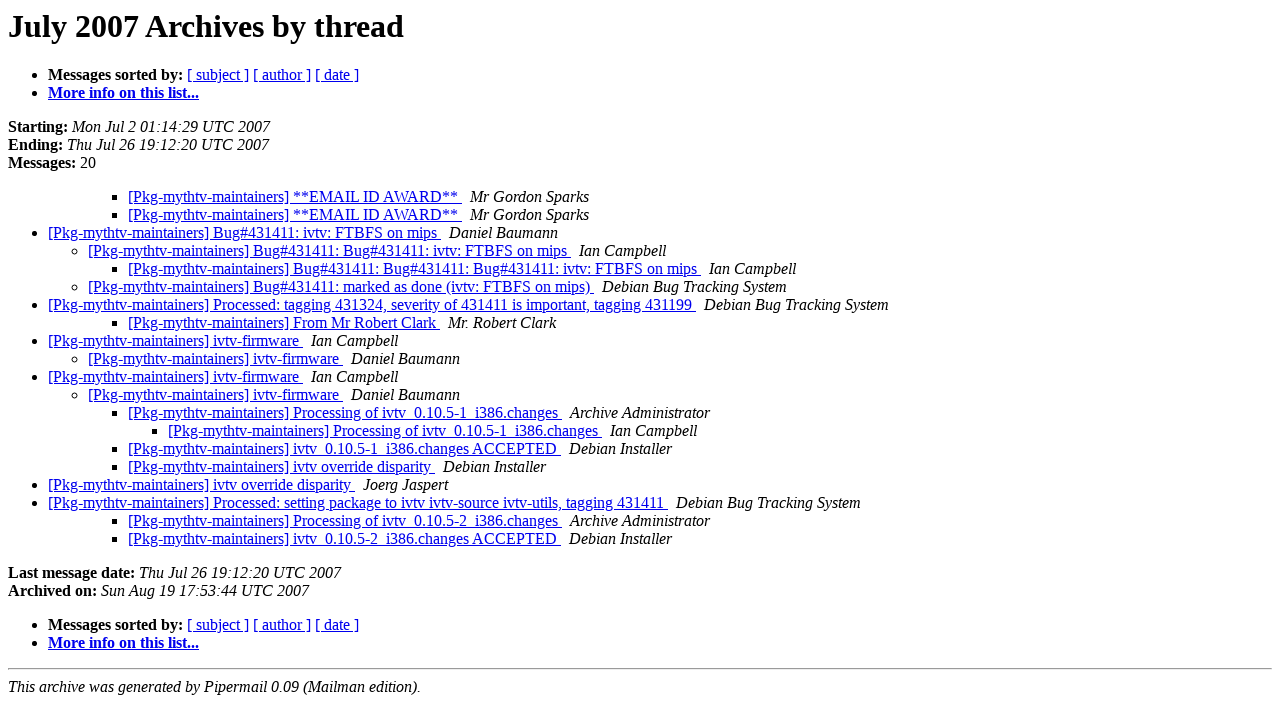

--- FILE ---
content_type: text/html
request_url: https://alioth-lists-archive.debian.net/pipermail/pkg-mythtv-maintainers/2007-July/thread.html
body_size: 1727
content:
<!DOCTYPE HTML PUBLIC "-//W3C//DTD HTML 3.2//EN">
<HTML>
  <HEAD>
     <title>The pkg-mythtv-maintainers July 2007 Archive by thread</title>
     <META NAME="robots" CONTENT="noindex,follow">
     <META http-equiv="Content-Type" content="text/html; charset=us-ascii">
  </HEAD>
  <BODY BGCOLOR="#ffffff">
      <a name="start"></A>
      <h1>July 2007 Archives by thread</h1>
      <ul>
         <li> <b>Messages sorted by:</b>
	        
		<a href="subject.html#start">[ subject ]</a>
		<a href="author.html#start">[ author ]</a>
		<a href="date.html#start">[ date ]</a>

	     <li><b><a href="http://lists.alioth.debian.org/mailman/listinfo/pkg-mythtv-maintainers">More info on this list...
                    </a></b></li>
      </ul>
      <p><b>Starting:</b> <i>Mon Jul  2 01:14:29 UTC 2007</i><br>
         <b>Ending:</b> <i>Thu Jul 26 19:12:20 UTC 2007</i><br>
         <b>Messages:</b> 20<p>
     <ul>

<UL>
<UL>
<!--2 01183338869/E1I5AUn-0003ma-Qr@host64.ipowerweb.com- -->
<LI><A HREF="000340.html">[Pkg-mythtv-maintainers] **EMAIL ID AWARD**
</A><A NAME="340">&nbsp;</A>
<I>Mr Gordon Sparks
</I>

<!--2 01183339123/E1I5AYt-00077H-Ml@host64.ipowerweb.com- -->
<LI><A HREF="000341.html">[Pkg-mythtv-maintainers] **EMAIL ID AWARD**
</A><A NAME="341">&nbsp;</A>
<I>Mr Gordon Sparks
</I>

</UL>
</UL>
<!--0 01183376005/4688E285.50006@debian.org- -->
<LI><A HREF="000342.html">[Pkg-mythtv-maintainers] Bug#431411: ivtv: FTBFS on mips
</A><A NAME="342">&nbsp;</A>
<I>Daniel Baumann
</I>

<UL>
<!--1 01183376005/4688E285.50006@debian.org-01183564363/1183564363.14711.51.camel@localhost.localdomain- -->
<LI><A HREF="000343.html">[Pkg-mythtv-maintainers] Bug#431411: Bug#431411: ivtv: FTBFS on mips
</A><A NAME="343">&nbsp;</A>
<I>Ian Campbell
</I>

<UL>
<!--2 01183376005/4688E285.50006@debian.org-01183564363/1183564363.14711.51.camel@localhost.localdomain-01184704240/1184704240.24759.45.camel@localhost.localdomain- -->
<LI><A HREF="000348.html">[Pkg-mythtv-maintainers] Bug#431411: Bug#431411: Bug#431411: ivtv:	FTBFS on mips
</A><A NAME="348">&nbsp;</A>
<I>Ian Campbell
</I>

</UL>
<!--1 01183376005/4688E285.50006@debian.org-01185477140/handler.431411.D431411.11854768124001.ackdone@bugs.debian.org- -->
<LI><A HREF="000372.html">[Pkg-mythtv-maintainers] Bug#431411: marked as done (ivtv: FTBFS on	mips)
</A><A NAME="372">&nbsp;</A>
<I>Debian Bug Tracking System
</I>

</UL>
<!--0 01183623324/handler.s.C.11836228923786.transcript@bugs.debian.org- -->
<LI><A HREF="000344.html">[Pkg-mythtv-maintainers] Processed: tagging 431324,	severity of 431411 is important, tagging 431199
</A><A NAME="344">&nbsp;</A>
<I>Debian Bug Tracking System
</I>

<UL>
<UL>
<!--2 01183877782/E1I7Qgw-0002xk-9i@host16.dnns.net- -->
<LI><A HREF="000345.html">[Pkg-mythtv-maintainers] From Mr Robert Clark
</A><A NAME="345">&nbsp;</A>
<I>Mr. Robert Clark
</I>

</UL>
</UL>
<!--0 01184697299/1184697299.24759.4.camel@localhost.localdomain- -->
<LI><A HREF="000346.html">[Pkg-mythtv-maintainers] ivtv-firmware
</A><A NAME="346">&nbsp;</A>
<I>Ian Campbell
</I>

<UL>
<!--1 01184697299/1184697299.24759.4.camel@localhost.localdomain-01184703258/469D231A.6000501@debian.org- -->
<LI><A HREF="000349.html">[Pkg-mythtv-maintainers] ivtv-firmware
</A><A NAME="349">&nbsp;</A>
<I>Daniel Baumann
</I>

</UL>
<!--0 01184704030/1184704030.24759.39.camel@localhost.localdomain- -->
<LI><A HREF="000347.html">[Pkg-mythtv-maintainers] ivtv-firmware
</A><A NAME="347">&nbsp;</A>
<I>Ian Campbell
</I>

<UL>
<!--1 01184704030/1184704030.24759.39.camel@localhost.localdomain-01184705603/469D2C43.8070206@debian.org- -->
<LI><A HREF="000350.html">[Pkg-mythtv-maintainers] ivtv-firmware
</A><A NAME="350">&nbsp;</A>
<I>Daniel Baumann
</I>

<UL>
<!--2 01184866498/E1IBZty-0004NV-Q1@ries.debian.org- -->
<LI><A HREF="000351.html">[Pkg-mythtv-maintainers] Processing of ivtv_0.10.5-1_i386.changes
</A><A NAME="351">&nbsp;</A>
<I>Archive Administrator
</I>

<UL>
<!--3 01184866498/E1IBZty-0004NV-Q1@ries.debian.org-01184915913/1184915913.1460.1.camel@localhost.localdomain- -->
<LI><A HREF="000354.html">[Pkg-mythtv-maintainers] Processing	of	ivtv_0.10.5-1_i386.changes
</A><A NAME="354">&nbsp;</A>
<I>Ian Campbell
</I>

</UL>
<!--2 01184867245/E1IBa61-0004tG-KY@ries.debian.org- -->
<LI><A HREF="000352.html">[Pkg-mythtv-maintainers] ivtv_0.10.5-1_i386.changes ACCEPTED
</A><A NAME="352">&nbsp;</A>
<I>Debian Installer
</I>

<!--2 01184867245/E1IBa61-0004tK-Ms@ries.debian.org- -->
<LI><A HREF="000353.html">[Pkg-mythtv-maintainers] ivtv override disparity
</A><A NAME="353">&nbsp;</A>
<I>Debian Installer
</I>

</UL>
</UL>
<!--0 01185061539/87hcnxs4m4.fsf@vorlon.ganneff.de- -->
<LI><A HREF="000356.html">[Pkg-mythtv-maintainers] ivtv override disparity
</A><A NAME="356">&nbsp;</A>
<I>Joerg Jaspert
</I>

<!--0 01185475689/handler.s.C.118547551511735.transcript@bugs.debian.org- -->
<LI><A HREF="000357.html">[Pkg-mythtv-maintainers] Processed: setting package to ivtv	ivtv-source ivtv-utils, tagging 431411
</A><A NAME="357">&nbsp;</A>
<I>Debian Bug Tracking System
</I>

<UL>
<UL>
<!--2 01185475979/E1IE8SJ-0004ic-51@ries.debian.org- -->
<LI><A HREF="000358.html">[Pkg-mythtv-maintainers] Processing of ivtv_0.10.5-2_i386.changes
</A><A NAME="358">&nbsp;</A>
<I>Archive Administrator
</I>

<!--2 01185476523/E1IE8b5-0004zu-4V@ries.debian.org- -->
<LI><A HREF="000359.html">[Pkg-mythtv-maintainers] ivtv_0.10.5-2_i386.changes ACCEPTED
</A><A NAME="359">&nbsp;</A>
<I>Debian Installer
</I>

</UL>
</UL>
    </ul>
    <p>
      <a name="end"><b>Last message date:</b></a> 
       <i>Thu Jul 26 19:12:20 UTC 2007</i><br>
    <b>Archived on:</b> <i>Sun Aug 19 17:53:44 UTC 2007</i>
    <p>
   <ul>
         <li> <b>Messages sorted by:</b>
	        
		<a href="subject.html#start">[ subject ]</a>
		<a href="author.html#start">[ author ]</a>
		<a href="date.html#start">[ date ]</a>
	     <li><b><a href="http://lists.alioth.debian.org/mailman/listinfo/pkg-mythtv-maintainers">More info on this list...
                    </a></b></li>
     </ul>
     <p>
     <hr>
     <i>This archive was generated by
     Pipermail 0.09 (Mailman edition).</i>
  </BODY>
</HTML>

